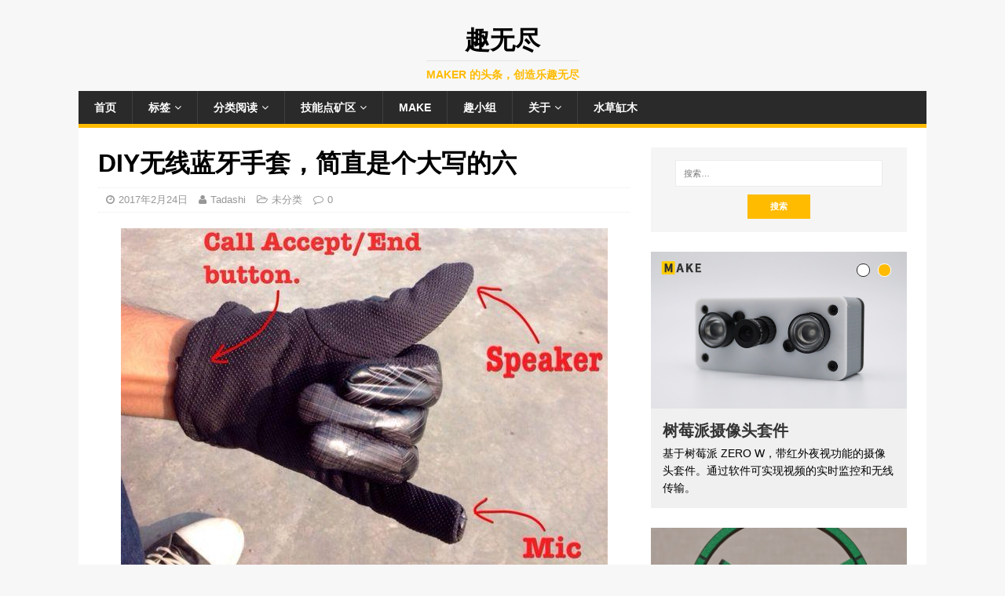

--- FILE ---
content_type: text/html; charset=UTF-8
request_url: https://www.quwj.com/2017/02/24/diy-bluetooth-groove.html
body_size: 15321
content:
<!DOCTYPE html>
<html class="no-js" lang="zh-CN">
<head>
<meta charset="UTF-8">
<meta name="viewport" content="width=device-width, initial-scale=1.0">
<meta name="keywords" content="趣无尽,创客,创客空间,手工,创意,树莓派,Arduino,3D打印,乐高" />
<meta name="description" content="趣无尽，MAKER 的头条，创造乐趣无尽。发现和分享优质的创客作品。" />
<link rel="profile" href="http://gmpg.org/xfn/11" />
<link rel="pingback" href="https://www.quwj.com/xmlrpc.php" />
<title>DIY无线蓝牙手套，简直是个大写的六 &#8211; 趣无尽</title>
<meta name='robots' content='max-image-preview:large' />
<link rel='dns-prefetch' href='//www.quwj.com' />
<link rel='dns-prefetch' href='//s.w.org' />
<link rel="alternate" type="application/rss+xml" title="趣无尽 &raquo; Feed" href="https://www.quwj.com/feed" />
<link rel="alternate" type="application/rss+xml" title="趣无尽 &raquo; 评论Feed" href="https://www.quwj.com/comments/feed" />
<link rel="alternate" type="application/rss+xml" title="趣无尽 &raquo; DIY无线蓝牙手套，简直是个大写的六评论Feed" href="https://www.quwj.com/2017/02/24/diy-bluetooth-groove.html/feed" />
<script type="text/javascript">
window._wpemojiSettings = {"baseUrl":"https:\/\/s.w.org\/images\/core\/emoji\/13.1.0\/72x72\/","ext":".png","svgUrl":"https:\/\/s.w.org\/images\/core\/emoji\/13.1.0\/svg\/","svgExt":".svg","source":{"concatemoji":"https:\/\/www.quwj.com\/wp-includes\/js\/wp-emoji-release.min.js?ver=5.9.12"}};
/*! This file is auto-generated */
!function(e,a,t){var n,r,o,i=a.createElement("canvas"),p=i.getContext&&i.getContext("2d");function s(e,t){var a=String.fromCharCode;p.clearRect(0,0,i.width,i.height),p.fillText(a.apply(this,e),0,0);e=i.toDataURL();return p.clearRect(0,0,i.width,i.height),p.fillText(a.apply(this,t),0,0),e===i.toDataURL()}function c(e){var t=a.createElement("script");t.src=e,t.defer=t.type="text/javascript",a.getElementsByTagName("head")[0].appendChild(t)}for(o=Array("flag","emoji"),t.supports={everything:!0,everythingExceptFlag:!0},r=0;r<o.length;r++)t.supports[o[r]]=function(e){if(!p||!p.fillText)return!1;switch(p.textBaseline="top",p.font="600 32px Arial",e){case"flag":return s([127987,65039,8205,9895,65039],[127987,65039,8203,9895,65039])?!1:!s([55356,56826,55356,56819],[55356,56826,8203,55356,56819])&&!s([55356,57332,56128,56423,56128,56418,56128,56421,56128,56430,56128,56423,56128,56447],[55356,57332,8203,56128,56423,8203,56128,56418,8203,56128,56421,8203,56128,56430,8203,56128,56423,8203,56128,56447]);case"emoji":return!s([10084,65039,8205,55357,56613],[10084,65039,8203,55357,56613])}return!1}(o[r]),t.supports.everything=t.supports.everything&&t.supports[o[r]],"flag"!==o[r]&&(t.supports.everythingExceptFlag=t.supports.everythingExceptFlag&&t.supports[o[r]]);t.supports.everythingExceptFlag=t.supports.everythingExceptFlag&&!t.supports.flag,t.DOMReady=!1,t.readyCallback=function(){t.DOMReady=!0},t.supports.everything||(n=function(){t.readyCallback()},a.addEventListener?(a.addEventListener("DOMContentLoaded",n,!1),e.addEventListener("load",n,!1)):(e.attachEvent("onload",n),a.attachEvent("onreadystatechange",function(){"complete"===a.readyState&&t.readyCallback()})),(n=t.source||{}).concatemoji?c(n.concatemoji):n.wpemoji&&n.twemoji&&(c(n.twemoji),c(n.wpemoji)))}(window,document,window._wpemojiSettings);
</script>
<style type="text/css">
img.wp-smiley,
img.emoji {
	display: inline !important;
	border: none !important;
	box-shadow: none !important;
	height: 1em !important;
	width: 1em !important;
	margin: 0 0.07em !important;
	vertical-align: -0.1em !important;
	background: none !important;
	padding: 0 !important;
}
</style>
	<link rel='stylesheet' id='wp-block-library-css'  href='https://www.quwj.com/wp-includes/css/dist/block-library/style.min.css?ver=5.9.12' type='text/css' media='all' />
<style id='global-styles-inline-css' type='text/css'>
body{--wp--preset--color--black: #000000;--wp--preset--color--cyan-bluish-gray: #abb8c3;--wp--preset--color--white: #ffffff;--wp--preset--color--pale-pink: #f78da7;--wp--preset--color--vivid-red: #cf2e2e;--wp--preset--color--luminous-vivid-orange: #ff6900;--wp--preset--color--luminous-vivid-amber: #fcb900;--wp--preset--color--light-green-cyan: #7bdcb5;--wp--preset--color--vivid-green-cyan: #00d084;--wp--preset--color--pale-cyan-blue: #8ed1fc;--wp--preset--color--vivid-cyan-blue: #0693e3;--wp--preset--color--vivid-purple: #9b51e0;--wp--preset--gradient--vivid-cyan-blue-to-vivid-purple: linear-gradient(135deg,rgba(6,147,227,1) 0%,rgb(155,81,224) 100%);--wp--preset--gradient--light-green-cyan-to-vivid-green-cyan: linear-gradient(135deg,rgb(122,220,180) 0%,rgb(0,208,130) 100%);--wp--preset--gradient--luminous-vivid-amber-to-luminous-vivid-orange: linear-gradient(135deg,rgba(252,185,0,1) 0%,rgba(255,105,0,1) 100%);--wp--preset--gradient--luminous-vivid-orange-to-vivid-red: linear-gradient(135deg,rgba(255,105,0,1) 0%,rgb(207,46,46) 100%);--wp--preset--gradient--very-light-gray-to-cyan-bluish-gray: linear-gradient(135deg,rgb(238,238,238) 0%,rgb(169,184,195) 100%);--wp--preset--gradient--cool-to-warm-spectrum: linear-gradient(135deg,rgb(74,234,220) 0%,rgb(151,120,209) 20%,rgb(207,42,186) 40%,rgb(238,44,130) 60%,rgb(251,105,98) 80%,rgb(254,248,76) 100%);--wp--preset--gradient--blush-light-purple: linear-gradient(135deg,rgb(255,206,236) 0%,rgb(152,150,240) 100%);--wp--preset--gradient--blush-bordeaux: linear-gradient(135deg,rgb(254,205,165) 0%,rgb(254,45,45) 50%,rgb(107,0,62) 100%);--wp--preset--gradient--luminous-dusk: linear-gradient(135deg,rgb(255,203,112) 0%,rgb(199,81,192) 50%,rgb(65,88,208) 100%);--wp--preset--gradient--pale-ocean: linear-gradient(135deg,rgb(255,245,203) 0%,rgb(182,227,212) 50%,rgb(51,167,181) 100%);--wp--preset--gradient--electric-grass: linear-gradient(135deg,rgb(202,248,128) 0%,rgb(113,206,126) 100%);--wp--preset--gradient--midnight: linear-gradient(135deg,rgb(2,3,129) 0%,rgb(40,116,252) 100%);--wp--preset--duotone--dark-grayscale: url('#wp-duotone-dark-grayscale');--wp--preset--duotone--grayscale: url('#wp-duotone-grayscale');--wp--preset--duotone--purple-yellow: url('#wp-duotone-purple-yellow');--wp--preset--duotone--blue-red: url('#wp-duotone-blue-red');--wp--preset--duotone--midnight: url('#wp-duotone-midnight');--wp--preset--duotone--magenta-yellow: url('#wp-duotone-magenta-yellow');--wp--preset--duotone--purple-green: url('#wp-duotone-purple-green');--wp--preset--duotone--blue-orange: url('#wp-duotone-blue-orange');--wp--preset--font-size--small: 13px;--wp--preset--font-size--medium: 20px;--wp--preset--font-size--large: 36px;--wp--preset--font-size--x-large: 42px;}.has-black-color{color: var(--wp--preset--color--black) !important;}.has-cyan-bluish-gray-color{color: var(--wp--preset--color--cyan-bluish-gray) !important;}.has-white-color{color: var(--wp--preset--color--white) !important;}.has-pale-pink-color{color: var(--wp--preset--color--pale-pink) !important;}.has-vivid-red-color{color: var(--wp--preset--color--vivid-red) !important;}.has-luminous-vivid-orange-color{color: var(--wp--preset--color--luminous-vivid-orange) !important;}.has-luminous-vivid-amber-color{color: var(--wp--preset--color--luminous-vivid-amber) !important;}.has-light-green-cyan-color{color: var(--wp--preset--color--light-green-cyan) !important;}.has-vivid-green-cyan-color{color: var(--wp--preset--color--vivid-green-cyan) !important;}.has-pale-cyan-blue-color{color: var(--wp--preset--color--pale-cyan-blue) !important;}.has-vivid-cyan-blue-color{color: var(--wp--preset--color--vivid-cyan-blue) !important;}.has-vivid-purple-color{color: var(--wp--preset--color--vivid-purple) !important;}.has-black-background-color{background-color: var(--wp--preset--color--black) !important;}.has-cyan-bluish-gray-background-color{background-color: var(--wp--preset--color--cyan-bluish-gray) !important;}.has-white-background-color{background-color: var(--wp--preset--color--white) !important;}.has-pale-pink-background-color{background-color: var(--wp--preset--color--pale-pink) !important;}.has-vivid-red-background-color{background-color: var(--wp--preset--color--vivid-red) !important;}.has-luminous-vivid-orange-background-color{background-color: var(--wp--preset--color--luminous-vivid-orange) !important;}.has-luminous-vivid-amber-background-color{background-color: var(--wp--preset--color--luminous-vivid-amber) !important;}.has-light-green-cyan-background-color{background-color: var(--wp--preset--color--light-green-cyan) !important;}.has-vivid-green-cyan-background-color{background-color: var(--wp--preset--color--vivid-green-cyan) !important;}.has-pale-cyan-blue-background-color{background-color: var(--wp--preset--color--pale-cyan-blue) !important;}.has-vivid-cyan-blue-background-color{background-color: var(--wp--preset--color--vivid-cyan-blue) !important;}.has-vivid-purple-background-color{background-color: var(--wp--preset--color--vivid-purple) !important;}.has-black-border-color{border-color: var(--wp--preset--color--black) !important;}.has-cyan-bluish-gray-border-color{border-color: var(--wp--preset--color--cyan-bluish-gray) !important;}.has-white-border-color{border-color: var(--wp--preset--color--white) !important;}.has-pale-pink-border-color{border-color: var(--wp--preset--color--pale-pink) !important;}.has-vivid-red-border-color{border-color: var(--wp--preset--color--vivid-red) !important;}.has-luminous-vivid-orange-border-color{border-color: var(--wp--preset--color--luminous-vivid-orange) !important;}.has-luminous-vivid-amber-border-color{border-color: var(--wp--preset--color--luminous-vivid-amber) !important;}.has-light-green-cyan-border-color{border-color: var(--wp--preset--color--light-green-cyan) !important;}.has-vivid-green-cyan-border-color{border-color: var(--wp--preset--color--vivid-green-cyan) !important;}.has-pale-cyan-blue-border-color{border-color: var(--wp--preset--color--pale-cyan-blue) !important;}.has-vivid-cyan-blue-border-color{border-color: var(--wp--preset--color--vivid-cyan-blue) !important;}.has-vivid-purple-border-color{border-color: var(--wp--preset--color--vivid-purple) !important;}.has-vivid-cyan-blue-to-vivid-purple-gradient-background{background: var(--wp--preset--gradient--vivid-cyan-blue-to-vivid-purple) !important;}.has-light-green-cyan-to-vivid-green-cyan-gradient-background{background: var(--wp--preset--gradient--light-green-cyan-to-vivid-green-cyan) !important;}.has-luminous-vivid-amber-to-luminous-vivid-orange-gradient-background{background: var(--wp--preset--gradient--luminous-vivid-amber-to-luminous-vivid-orange) !important;}.has-luminous-vivid-orange-to-vivid-red-gradient-background{background: var(--wp--preset--gradient--luminous-vivid-orange-to-vivid-red) !important;}.has-very-light-gray-to-cyan-bluish-gray-gradient-background{background: var(--wp--preset--gradient--very-light-gray-to-cyan-bluish-gray) !important;}.has-cool-to-warm-spectrum-gradient-background{background: var(--wp--preset--gradient--cool-to-warm-spectrum) !important;}.has-blush-light-purple-gradient-background{background: var(--wp--preset--gradient--blush-light-purple) !important;}.has-blush-bordeaux-gradient-background{background: var(--wp--preset--gradient--blush-bordeaux) !important;}.has-luminous-dusk-gradient-background{background: var(--wp--preset--gradient--luminous-dusk) !important;}.has-pale-ocean-gradient-background{background: var(--wp--preset--gradient--pale-ocean) !important;}.has-electric-grass-gradient-background{background: var(--wp--preset--gradient--electric-grass) !important;}.has-midnight-gradient-background{background: var(--wp--preset--gradient--midnight) !important;}.has-small-font-size{font-size: var(--wp--preset--font-size--small) !important;}.has-medium-font-size{font-size: var(--wp--preset--font-size--medium) !important;}.has-large-font-size{font-size: var(--wp--preset--font-size--large) !important;}.has-x-large-font-size{font-size: var(--wp--preset--font-size--x-large) !important;}
</style>
<link rel='stylesheet' id='dashicons-css'  href='https://www.quwj.com/wp-includes/css/dashicons.min.css?ver=5.9.12' type='text/css' media='all' />
<link rel='stylesheet' id='post-views-counter-frontend-css'  href='https://www.quwj.com/wp-content/plugins/post-views-counter/css/frontend.css?ver=1.3.11' type='text/css' media='all' />
<link rel='stylesheet' id='smartideo_css-css'  href='https://www.quwj.com/wp-content/plugins/smartideo/static/smartideo.css?ver=2.7.0' type='text/css' media='screen' />
<link rel='stylesheet' id='widgetopts-styles-css'  href='https://www.quwj.com/wp-content/plugins/widget-options/assets/css/widget-options.css' type='text/css' media='all' />
<link rel='stylesheet' id='mh-magazine-lite-css'  href='https://www.quwj.com/wp-content/themes/quwj-v1/style.css?ver=2.5.9' type='text/css' media='all' />
<link rel='stylesheet' id='mh-font-awesome-css'  href='https://www.quwj.com/wp-content/themes/quwj-v1/includes/font-awesome.min.css' type='text/css' media='all' />
<script type='text/javascript' src='https://www.quwj.com/wp-includes/js/jquery/jquery.min.js?ver=3.6.0' id='jquery-core-js'></script>
<script type='text/javascript' src='https://www.quwj.com/wp-includes/js/jquery/jquery-migrate.min.js?ver=3.3.2' id='jquery-migrate-js'></script>
<script type='text/javascript' src='https://www.quwj.com/wp-content/themes/quwj-v1/js/scripts.js?ver=2.5.9' id='mh-scripts-js'></script>
<link rel="https://api.w.org/" href="https://www.quwj.com/wp-json/" /><link rel="alternate" type="application/json" href="https://www.quwj.com/wp-json/wp/v2/posts/99" /><link rel="EditURI" type="application/rsd+xml" title="RSD" href="https://www.quwj.com/xmlrpc.php?rsd" />
<link rel="wlwmanifest" type="application/wlwmanifest+xml" href="https://www.quwj.com/wp-includes/wlwmanifest.xml" /> 
<meta name="generator" content="WordPress 5.9.12" />
<link rel="canonical" href="https://www.quwj.com/2017/02/24/diy-bluetooth-groove.html" />
<link rel='shortlink' href='https://www.quwj.com/?p=99' />
<link rel="alternate" type="application/json+oembed" href="https://www.quwj.com/wp-json/oembed/1.0/embed?url=https%3A%2F%2Fwww.quwj.com%2F2017%2F02%2F24%2Fdiy-bluetooth-groove.html" />
<link rel="alternate" type="text/xml+oembed" href="https://www.quwj.com/wp-json/oembed/1.0/embed?url=https%3A%2F%2Fwww.quwj.com%2F2017%2F02%2F24%2Fdiy-bluetooth-groove.html&#038;format=xml" />
<!--[if lt IE 9]>
<script src="https://www.quwj.com/wp-content/themes/quwj-v1/js/css3-mediaqueries.js"></script>
<![endif]-->
<script type="text/javascript" src="https://www.quwj.com/wp-content/plugins/si-captcha-for-wordpress/captcha/si_captcha.js?ver=1768924545"></script>
<!-- begin SI CAPTCHA Anti-Spam - login/register form style -->
<style type="text/css">
.si_captcha_small { width:175px; height:45px; padding-top:10px; padding-bottom:10px; }
.si_captcha_large { width:250px; height:60px; padding-top:10px; padding-bottom:10px; }
img#si_image_com { border-style:none; margin:0; padding-right:5px; float:left; }
img#si_image_reg { border-style:none; margin:0; padding-right:5px; float:left; }
img#si_image_log { border-style:none; margin:0; padding-right:5px; float:left; }
img#si_image_side_login { border-style:none; margin:0; padding-right:5px; float:left; }
img#si_image_checkout { border-style:none; margin:0; padding-right:5px; float:left; }
img#si_image_jetpack { border-style:none; margin:0; padding-right:5px; float:left; }
img#si_image_bbpress_topic { border-style:none; margin:0; padding-right:5px; float:left; }
.si_captcha_refresh { border-style:none; margin:0; vertical-align:bottom; }
div#si_captcha_input { display:block; padding-top:15px; padding-bottom:5px; }
label#si_captcha_code_label { margin:0; }
input#si_captcha_code_input { width:65px; }
p#si_captcha_code { clear: left; padding-top:10px; }
.si-captcha-jetpack-error { color:#DC3232; }
</style>
<!-- end SI CAPTCHA Anti-Spam - login/register form style -->

		<style>
			#wp-admin-bar-pvc-post-views .pvc-graph-container { padding-top: 6px; padding-bottom: 6px; position: relative; display: block; height: 100%; box-sizing: border-box; }
			#wp-admin-bar-pvc-post-views .pvc-line-graph {
				display: inline-block;
				width: 1px;
				margin-right: 1px;
				background-color: #ccc;
				vertical-align: baseline;
			}
			#wp-admin-bar-pvc-post-views .pvc-line-graph:hover { background-color: #eee; }
			#wp-admin-bar-pvc-post-views .pvc-line-graph-0 { height: 1% }
			#wp-admin-bar-pvc-post-views .pvc-line-graph-1 { height: 5% }
			#wp-admin-bar-pvc-post-views .pvc-line-graph-2 { height: 10% }
			#wp-admin-bar-pvc-post-views .pvc-line-graph-3 { height: 15% }
			#wp-admin-bar-pvc-post-views .pvc-line-graph-4 { height: 20% }
			#wp-admin-bar-pvc-post-views .pvc-line-graph-5 { height: 25% }
			#wp-admin-bar-pvc-post-views .pvc-line-graph-6 { height: 30% }
			#wp-admin-bar-pvc-post-views .pvc-line-graph-7 { height: 35% }
			#wp-admin-bar-pvc-post-views .pvc-line-graph-8 { height: 40% }
			#wp-admin-bar-pvc-post-views .pvc-line-graph-9 { height: 45% }
			#wp-admin-bar-pvc-post-views .pvc-line-graph-10 { height: 50% }
			#wp-admin-bar-pvc-post-views .pvc-line-graph-11 { height: 55% }
			#wp-admin-bar-pvc-post-views .pvc-line-graph-12 { height: 60% }
			#wp-admin-bar-pvc-post-views .pvc-line-graph-13 { height: 65% }
			#wp-admin-bar-pvc-post-views .pvc-line-graph-14 { height: 70% }
			#wp-admin-bar-pvc-post-views .pvc-line-graph-15 { height: 75% }
			#wp-admin-bar-pvc-post-views .pvc-line-graph-16 { height: 80% }
			#wp-admin-bar-pvc-post-views .pvc-line-graph-17 { height: 85% }
			#wp-admin-bar-pvc-post-views .pvc-line-graph-18 { height: 90% }
			#wp-admin-bar-pvc-post-views .pvc-line-graph-19 { height: 95% }
			#wp-admin-bar-pvc-post-views .pvc-line-graph-20 { height: 100% }
		</style><style type="text/css" id="syntaxhighlighteranchor"></style>
		<style type="text/css" id="wp-custom-css">
			.menu-yellow a {
color:#FDBA2C;
}		</style>
		
<script>
var _hmt = _hmt || [];
(function() {
  var hm = document.createElement("script");
  hm.src = "https://hm.baidu.com/hm.js?d0a17b7c843430eea2b670d6f9692a5d";
  var s = document.getElementsByTagName("script")[0]; 
  s.parentNode.insertBefore(hm, s);
})();
</script>

</head>
<body id="mh-mobile" class="post-template-default single single-post postid-99 single-format-standard mh-right-sb" itemscope="itemscope" itemtype="http://schema.org/WebPage">
<div class="mh-container mh-container-outer">
<div class="mh-header-mobile-nav clearfix"></div>
<header class="mh-header" itemscope="itemscope" itemtype="http://schema.org/WPHeader">
	<div class="mh-container mh-container-inner mh-row clearfix">
		<div class="mh-custom-header clearfix">
<div class="mh-site-identity">
<div class="mh-site-logo" role="banner" itemscope="itemscope" itemtype="http://schema.org/Brand">
<div class="mh-header-text">
<a class="mh-header-text-link" href="https://www.quwj.com/" title="趣无尽" rel="home">
<h2 class="mh-header-title">趣无尽</h2>
<h3 class="mh-header-tagline">Maker 的头条，创造乐趣无尽</h3>
</a>
</div>
</div>
</div>
</div>
	</div>
	<div class="mh-main-nav-wrap">
		<nav class="mh-navigation mh-main-nav mh-container mh-container-inner clearfix" itemscope="itemscope" itemtype="http://schema.org/SiteNavigationElement">
			<div class="menu-primary-nav-container"><ul id="menu-primary-nav" class="menu"><li id="menu-item-7" class="menu-item menu-item-type-custom menu-item-object-custom menu-item-home menu-item-7"><a href="https://www.quwj.com">首页</a></li>
<li id="menu-item-38" class="menu-item menu-item-type-custom menu-item-object-custom menu-item-has-children menu-item-38"><a>标签</a>
<ul class="sub-menu">
	<li id="menu-item-72" class="menu-item menu-item-type-custom menu-item-object-custom menu-item-home menu-item-72"><a href="https://www.quwj.com">全部</a></li>
	<li id="menu-item-68" class="menu-item menu-item-type-taxonomy menu-item-object-post_tag menu-item-68"><a href="https://www.quwj.com/tag/arduino">Arduino</a></li>
	<li id="menu-item-70" class="menu-item menu-item-type-taxonomy menu-item-object-post_tag menu-item-70"><a href="https://www.quwj.com/tag/raspberry-pi">树莓派</a></li>
	<li id="menu-item-445" class="menu-item menu-item-type-taxonomy menu-item-object-post_tag menu-item-445"><a href="https://www.quwj.com/tag/micropython">MicroPython</a></li>
	<li id="menu-item-195" class="menu-item menu-item-type-taxonomy menu-item-object-post_tag menu-item-195"><a href="https://www.quwj.com/tag/intel-edison">Intel Edison</a></li>
	<li id="menu-item-67" class="menu-item menu-item-type-taxonomy menu-item-object-post_tag menu-item-67"><a href="https://www.quwj.com/tag/3d-printing">3D打印</a></li>
	<li id="menu-item-69" class="menu-item menu-item-type-taxonomy menu-item-object-post_tag menu-item-69"><a href="https://www.quwj.com/tag/lego">乐高</a></li>
</ul>
</li>
<li id="menu-item-56" class="menu-item menu-item-type-custom menu-item-object-custom menu-item-has-children menu-item-56"><a>分类阅读</a>
<ul class="sub-menu">
	<li id="menu-item-59" class="menu-item menu-item-type-taxonomy menu-item-object-post_tag menu-item-59"><a href="https://www.quwj.com/tag/make-%e5%85%a8%e8%ae%b0%e5%bd%95">MAKE 全记录</a></li>
	<li id="menu-item-58" class="menu-item menu-item-type-taxonomy menu-item-object-post_tag menu-item-58"><a href="https://www.quwj.com/tag/%e7%81%b5%e5%85%89%e4%b9%8d%e7%8e%b0">灵光乍现</a></li>
	<li id="menu-item-71" class="menu-item menu-item-type-taxonomy menu-item-object-post_tag menu-item-71"><a href="https://www.quwj.com/tag/%e8%a7%86%e9%a2%91">MAKE 视频</a></li>
</ul>
</li>
<li id="menu-item-28" class="menu-item menu-item-type-custom menu-item-object-custom menu-item-has-children menu-item-28"><a>技能点矿区</a>
<ul class="sub-menu">
	<li id="menu-item-29" class="menu-item menu-item-type-custom menu-item-object-custom menu-item-29"><a target="_blank" rel="noopener" href="https://shumeipai.nxez.com">树莓派实验室</a></li>
	<li id="menu-item-411" class="menu-item menu-item-type-custom menu-item-object-custom menu-item-411"><a target="_blank" rel="noopener" href="https://pico.nxez.com/">树莓派 Pico 实验室</a></li>
	<li id="menu-item-30" class="menu-item menu-item-type-custom menu-item-object-custom menu-item-30"><a target="_blank" rel="noopener" href="https://arduino.nxez.com">Arduino 实验室</a></li>
	<li id="menu-item-410" class="menu-item menu-item-type-custom menu-item-object-custom menu-item-410"><a target="_blank" rel="noopener" href="https://micropython.nxez.com/microbit-tutorial/">micro:bit 中文教程</a></li>
	<li id="menu-item-31" class="menu-item menu-item-type-custom menu-item-object-custom menu-item-31"><a target="_blank" rel="noopener" href="http://wiki.nxez.com">MAKER 百科</a></li>
</ul>
</li>
<li id="menu-item-520" class="menu-item menu-item-type-custom menu-item-object-custom menu-item-520"><a target="_blank" rel="noopener" href="https://make.quwj.com">MAKE</a></li>
<li id="menu-item-521" class="menu-item menu-item-type-custom menu-item-object-custom menu-item-521"><a target="_blank" rel="noopener" href="https://talk.quwj.com">趣小组</a></li>
<li id="menu-item-443" class="menu-item menu-item-type-post_type menu-item-object-page menu-item-has-children menu-item-443"><a href="https://www.quwj.com/about">关于</a>
<ul class="sub-menu">
	<li id="menu-item-444" class="menu-item menu-item-type-post_type menu-item-object-page menu-item-444"><a href="https://www.quwj.com/about">关于我们</a></li>
	<li id="menu-item-118" class="menu-item menu-item-type-custom menu-item-object-custom menu-item-118"><a href="https://www.quwj.com/submit-for-publication">投稿</a></li>
</ul>
</li>
<li id="menu-item-814" class="menu-item menu-item-type-custom menu-item-object-custom menu-item-814"><a target="_blank" rel="noopener" href="https://aqua.quwj.com/">水草缸木</a></li>
</ul></div>		</nav>
	</div>
</header><div class="mh-wrapper clearfix">
	<div id="main-content" class="mh-content" role="main" itemprop="mainContentOfPage"><article id="post-99" class="post-99 post type-post status-publish format-standard hentry category-uncategorized tag-make- tag-17 tag-46 tag-3 tag-45">
	<header class="entry-header clearfix"><h1 class="entry-title">DIY无线蓝牙手套，简直是个大写的六</h1><p class="mh-meta entry-meta">
<span class="entry-meta-date updated"><i class="fa fa-clock-o"></i><a href="https://www.quwj.com/2017/02">2017年2月24日</a></span>
<span class="entry-meta-author author vcard"><i class="fa fa-user"></i><a class="fn" href="https://www.quwj.com/author/spoony">Tadashi</a></span>
<span class="entry-meta-categories"><i class="fa fa-folder-open-o"></i><a href="https://www.quwj.com/category/uncategorized" rel="category tag">未分类</a></span>
<span class="entry-meta-comments"><i class="fa fa-comment-o"></i><a class="mh-comment-scroll" href="https://www.quwj.com/2017/02/24/diy-bluetooth-groove.html#mh-comments">0</a></span>
</p>
	</header>
		<div class="entry-content clearfix">
<!--div style="margin-bottom:20px;">
<script async src="https://pagead2.googlesyndication.com/pagead/js/adsbygoogle.js"></script>
<ins class="adsbygoogle"
     style="display:block; text-align:center;"
     data-ad-layout="in-article"
     data-ad-format="fluid"
     data-ad-client="ca-pub-0450168362411520"
     data-ad-slot="2055316883"></ins>
<script>
     (adsbygoogle = window.adsbygoogle || []).push({});
</script>
</div-->

<p><img class="cover aligncenter" src="https://th.i1.quwj.com/thumb/post/2017/02/24/ea69f769c3b43fa3c005f2c4557d758d,w_800.jpg" alt="" /></p>
<p>在骑行当中或者在寒冷的冬天，有这样一个可以接听电话的蓝牙保暖手套要带来很多便利。</p>
<h4>步骤1：需要材料：</h4>
<ul>
<li>一只手套</li>
<li>一个按钮开关</li>
<li>导线</li>
<li>电烙铁</li>
<li>焊锡</li>
<li>重点是一副便宜的蓝牙耳机（你舍得去拿它试验）</li>
</ul>
<p><span id="more-99"></span></p>
<h4>步骤2：准备所有零件</h4>
<p><img class="aligncenter" src="https://th.i1.quwj.com/thumb/post/2017/02/24/f62dbb76d930af7ebe3471233ccaba55,w_800.jpg" alt="" /><br />
<img class="aligncenter" src="https://th.i1.quwj.com/thumb/post/2017/02/24/75365de16cd4b104eafa3e13ca262b45,w_800.jpg" alt="" /><br />
<img class="aligncenter" src="https://th.i1.quwj.com/thumb/post/2017/02/24/928e1211bff5b60007bb761d57b52585,w_800.jpg" alt="" /></p>
<ul>
<li>用小刀拆开耳机，将电路板连带所有元件完整取出。</li>
<li>你得到听筒、话筒、电池和一个充电口。</li>
</ul>
<h4>步骤3：用导线重新连接听筒与话筒</h4>
<p><img class="aligncenter" src="https://th.i1.quwj.com/thumb/post/2017/02/24/4af7e310140730e9617c342074a5ce51,w_800.jpg" alt="" /><br />
<img class="aligncenter" src="https://th.i1.quwj.com/thumb/post/2017/02/24/8ed56c6dc814a007b118f2ae8dd908a6,w_800.jpg" alt="" /></p>
<p><img class="aligncenter" src="https://th.i1.quwj.com/thumb/post/2017/02/24/2d5ff2ded039ec78e7af9829aa6821f8,w_800.jpg" alt="" /></p>
<ul>
<li>焊接额外的导线用以延长听筒与话筒之间的距离。</li>
<li>用同样的方式扩展集成按钮，同样的，充电口也是如此。</li>
</ul>
<h4>步骤4：组合部件</h4>
<p><img class="aligncenter" src="https://th.i1.quwj.com/thumb/post/2017/02/24/54ff7e6d31e6a984f67c82606aa535eb,w_800.jpg" alt="" /><br />
<img class="aligncenter" src="https://th.i1.quwj.com/thumb/post/2017/02/24/c17395e2678cfcf4726681035d1c852d,w_800.jpg" alt="" /><br />
<img class="aligncenter" src="https://th.i1.quwj.com/thumb/post/2017/02/24/12ee09c5632da5e795b1affbdcdcde97,w_800.jpg" alt="" /></p>
<p><img class="aligncenter" src="https://th.i1.quwj.com/thumb/post/2017/02/24/44668d37f2d2de05c2d8118bd2eb1d95,w_800.jpg" alt="" /></p>
<ul>
<li>将听筒与话筒放在手套里合适的位置，缝好固定。</li>
<li>听筒放在大拇指位置。</li>
<li>话筒放在食指或尾指处。</li>
<li>你觉得需要的话，可以将电路板封在一块塑料片里，不但可以防水（必需防水！），还可以在它上面安置延长线。</li>
<li>另一个做法是用环氧树脂粘合剂包裹整个电路，使之硬化，增加其机械强度，保护上面脆弱的导线。</li>
</ul>
<h4>步骤5：收尾</h4>
<p><img class="aligncenter" src="https://th.i1.quwj.com/thumb/post/2017/02/24/bc77088316a4bf96103991741b5c7f6f,w_800.jpg" alt="" /></p>
<p><img class="aligncenter" src="https://th.i1.quwj.com/thumb/post/2017/02/24/aa9c88373c3d994742ee142214e6b263,w_800.jpg" alt="" /></p>
<ul>
<li>将电路板放在手套的下部，缝合固定。</li>
<li>缝好按钮开关和充电口。</li>
<li>好嘞！大功告成。</li>
</ul>
<h4>步骤6：充电</h4>
<h4>步骤7：测试手套</h4>
<p><img class="aligncenter" src="https://th.i1.quwj.com/thumb/post/2017/02/24/fdfcf12baf0b6f0e04db07543bf0f43c,w_800.jpg" alt="" /></p>
<ul>
<li>按下电源键3秒钟，开启。</li>
<li>用蓝牙连接你的手机。</li>
<li>打个电话测试听筒和话筒。</li>
<li>运作正常，壮哉！</li>
<li>祝您改造成功。</li>
<li>如有疑问，欢迎咨询。</li>
</ul>
<p><a href="http://www.instructables.com/id/Bluetooth-Glove-Version-30/" target="_blank">via</a> 作者：WiseGuy10x 翻译：Kalimov</p>
<div class="post-views post-99 entry-meta">
				<span class="post-views-icon dashicons dashicons-chart-bar"></span>
				
				<span class="post-views-count">2,819</span>
			</div>	</div><div class="entry-tags clearfix"><i class="fa fa-tag"></i><ul><li><a href="https://www.quwj.com/tag/make-%e5%85%a8%e8%ae%b0%e5%bd%95" rel="tag">MAKE 全记录</a></li><li><a href="https://www.quwj.com/tag/%e5%ae%b6%e5%ba%ad%e7%94%9f%e6%b4%bb" rel="tag">家庭生活</a></li><li><a href="https://www.quwj.com/tag/%e6%89%8b%e5%a5%97" rel="tag">手套</a></li><li><a href="https://www.quwj.com/tag/%e6%89%8b%e5%b7%a5" rel="tag">手工</a></li><li><a href="https://www.quwj.com/tag/%e8%93%9d%e7%89%99" rel="tag">蓝牙</a></li></ul></div></article><nav class="mh-post-nav mh-row clearfix" itemscope="itemscope" itemtype="http://schema.org/SiteNavigationElement">
<div class="mh-col-1-2 mh-post-nav-item mh-post-nav-prev">
<a href="https://www.quwj.com/2017/02/24/1024-robots-use-group-intelligence-for-division-of-labor.html" rel="prev"><span>上一个</span><p>一千多个机器人利用群组智能进行分工合作</p></a></div>
<div class="mh-col-1-2 mh-post-nav-item mh-post-nav-next">
<a href="https://www.quwj.com/2017/02/24/make-magic-mirror-with-raspberry-pi.html" rel="next"><span>下一个</span><p>用树莓派DIY高智能“魔镜”</p></a></div>
</nav>
		<h4 id="mh-comments" class="mh-widget-title mh-comment-form-title">
			<span class="mh-widget-title-inner">
				坐沙发			</span>
		</h4>	<div id="respond" class="comment-respond">
		<h3 id="reply-title" class="comment-reply-title">发表评论</h3><form action="https://www.quwj.com/wp-comments-post.php" method="post" id="commentform" class="comment-form" novalidate><p class="comment-notes">你的邮件地址不会公开</p><p class="comment-form-comment"><label for="comment">评论</label><br/><textarea id="comment" name="comment" cols="45" rows="5" aria-required="true"></textarea></p><p class="comment-form-author"><label for="author">昵称</label><span class="required">*</span><br/><input id="author" name="author" type="text" value="" size="30" aria-required='true' /></p>
<p class="comment-form-email"><label for="email">Email </label><span class="required">*</span><br/><input id="email" name="email" type="text" value="" size="30" aria-required='true' /></p>
<p class="comment-form-url"><label for="url">网站</label><br/><input id="url" name="url" type="text" value="" size="30" /></p>
<p class="form-submit"><input name="submit" type="submit" id="submit" class="submit" value="发表评论" /> <input type='hidden' name='comment_post_ID' value='99' id='comment_post_ID' />
<input type='hidden' name='comment_parent' id='comment_parent' value='0' />
</p><p style="display: none;"><input type="hidden" id="akismet_comment_nonce" name="akismet_comment_nonce" value="f608b18ac9" /></p><p style="display: none;"><input type="hidden" id="ak_js" name="ak_js" value="184"/></p></form>	</div><!-- #respond -->
		</div>
	<aside class="mh-widget-col-1 mh-sidebar" itemscope="itemscope" itemtype="http://schema.org/WPSideBar"><div id="search-2" class="mh-widget widget_search"><form role="search" method="get" class="search-form" action="https://www.quwj.com/">
				<label>
					<span class="screen-reader-text">搜索：</span>
					<input type="search" class="search-field" placeholder="搜索&hellip;" value="" name="s" />
				</label>
				<input type="submit" class="search-submit" value="搜索" />
			</form></div><div id="mh_slider_ad_hp-2" class="mh-widget mh_slider_ad_hp">        	<div id="mh-slider-5959" class="flexslider mh-slider-widget mh-slider-normal">
				<ul class="slides">                            <li class="mh-slider-item">
                            <article class="post-ad-nxez-cube">

                                <a target="_blank" href="http://link.nxez.com/buy/nxez-cube-t1" title="NXEZ Cube 小方屏 DIY 套件"><img class="mh-image-placeholder" src="https://ppmm.org/images/2021/05/09/2d0e017b978cb2e17ef757f8e49c64cf.jpg" alt="NXEZ Cube 小方屏 DIY 套件" />                                </a>
								                                <div class="mh-slider-caption" style="background-color: #F0F0F0; color: #000000; border-bottom: 0px;">
                                    <div class="mh-slider-content" style="padding: 15px;">
                                        <a target="_blank" href="http://link.nxez.com/buy/nxez-cube-t1" title="NXEZ Cube 小方屏 DIY 套件">
                                            <h3 class="mh-slider-title" style="color: #333333; margin-bottom: 5px;">
                                                NXEZ Cube 小方屏 DIY 套件                                            </h3>
                                        </a>
                                        <div class="mh-slider-excerpt">
                                            <p>小方屏系列基于 ESP8266 开发板，支持 WiFi 功能，配备 OLED 显示屏。可以开发出丰富的功能和应用。</p>                                        </div>
                                    </div>
                                </div>
								                            </article>
                            </li>                            <li class="mh-slider-item">
                            <article class="post-ad-rpi-zero-cam">

                                <a target="_blank" href="http://link.nxez.com/quwj/products-rpi-zero-cam-kit" title="树莓派摄像头套件"><img class="mh-image-placeholder" src="https://ppmm.org/images/2019/04/13/c9324d8a3ed406a0b2c6bf5c9c9850d1.jpg" alt="树莓派摄像头套件" />                                </a>
								                                <div class="mh-slider-caption" style="background-color: #F0F0F0; color: #000000; border-bottom: 0px;">
                                    <div class="mh-slider-content" style="padding: 15px;">
                                        <a target="_blank" href="http://link.nxez.com/quwj/products-rpi-zero-cam-kit" title="树莓派摄像头套件">
                                            <h3 class="mh-slider-title" style="color: #333333; margin-bottom: 5px;">
                                                树莓派摄像头套件                                            </h3>
                                        </a>
                                        <div class="mh-slider-excerpt">
                                            <p>基于树莓派 ZERO W，带红外夜视功能的摄像头套件。通过软件可实现视频的实时监控和无线传输。</p>                                        </div>
                                    </div>
                                </div>
								                            </article>
                            </li>				</ul>
			</div></div><div id="mh_magazine_lite_posts_stacked-2" class="mh-widget mh_magazine_lite_posts_stacked"><div class="mh-posts-stacked-widget mh-clearfix">
							<div class="mh-posts-stacked-wrap mh-posts-stacked-large">
								<div class="post-902 mh-posts-stacked-content">
									<div class="mh-posts-stacked-thumb mh-posts-stacked-thumb-large">
										<a class="mh-posts-stacked-overlay mh-posts-stacked-overlay-large" href="https://www.quwj.com/2024/09/05/hollow-clock-v.html"></a><img class="mh-image-placeholder" src="https://th.i1.quwj.com/thumb/post/2024/07/09/9357ffd8cb31829f1685c4dbaf398f19,c_fill,h_509,w_678.jpg" alt="「空心时钟」第五代，基于 RP2040 制作" />										<article class="mh-posts-stacked-item">
											<h3 class="mh-posts-stacked-title mh-posts-stacked-title-large">
												<a href="https://www.quwj.com/2024/09/05/hollow-clock-v.html" title="「空心时钟」第五代，基于 RP2040 制作" rel="bookmark">
													「空心时钟」第五代，基于 RP2040 制作												</a>
											</h3>
											<div class="mh-posts-stacked-meta mh-posts-stacked-meta-large">
												<span class="mh-meta-date updated"><i class="fa fa-clock-o"></i>2024年9月5日</span>
<span class="mh-meta-comments"><i class="fa fa-comment-o"></i><a class="mh-comment-count-link" href="https://www.quwj.com/2024/09/05/hollow-clock-v.html#mh-comments">0</a></span>
											</div>
										</article>
									</div>
								</div>
							</div><div class="mh-posts-stacked-wrap mh-posts-stacked-columns mh-clearfix">
							<div class="mh-posts-stacked-wrap mh-posts-stacked-small">
								<div class="post-889 mh-posts-stacked-content">
									<div class="mh-posts-stacked-thumb mh-posts-stacked-thumb-small">
										<a class="mh-posts-stacked-overlay mh-posts-stacked-overlay-small" href="https://www.quwj.com/2024/07/31/diy-arduino-macro-keyboard-increase-your-productiv.html"></a><img class="mh-image-placeholder" src="https://th.i1.quwj.com/thumb/post/2024/05/22/d93c19dd5202f720b8c04e2b36876116,c_fill,h_245,w_326.jpg" alt="基于 Arduino DIY 漂亮的宏机械键盘" />										<article class="mh-posts-stacked-item">
											<h3 class="mh-posts-stacked-title mh-posts-stacked-title-small">
												<a href="https://www.quwj.com/2024/07/31/diy-arduino-macro-keyboard-increase-your-productiv.html" title="基于 Arduino DIY 漂亮的宏机械键盘" rel="bookmark">
													基于 Arduino DIY 漂亮的宏机械键盘												</a>
											</h3>
											<div class="mh-posts-stacked-meta mh-posts-stacked-meta-small">
												<span class="mh-meta-date updated"><i class="fa fa-clock-o"></i>2024年7月31日</span>
<span class="mh-meta-comments"><i class="fa fa-comment-o"></i><a class="mh-comment-count-link" href="https://www.quwj.com/2024/07/31/diy-arduino-macro-keyboard-increase-your-productiv.html#mh-comments">0</a></span>
											</div>
										</article>
									</div>
								</div>
							</div>							<div class="mh-posts-stacked-wrap mh-posts-stacked-small">
								<div class="post-894 mh-posts-stacked-content">
									<div class="mh-posts-stacked-thumb mh-posts-stacked-thumb-small">
										<a class="mh-posts-stacked-overlay mh-posts-stacked-overlay-small" href="https://www.quwj.com/2024/06/06/mircemk-diy-arduino-ultrasonic-sonar-radar-on-tft-display.html"></a><img class="mh-image-placeholder" src="https://th.i1.quwj.com/thumb/post/2024/06/06/8bb22853509bf95651854c0a7e7f967c,c_fill,h_245,w_326.jpg" alt="用 Arduino DIY 超声波雷达" />										<article class="mh-posts-stacked-item">
											<h3 class="mh-posts-stacked-title mh-posts-stacked-title-small">
												<a href="https://www.quwj.com/2024/06/06/mircemk-diy-arduino-ultrasonic-sonar-radar-on-tft-display.html" title="用 Arduino DIY 超声波雷达" rel="bookmark">
													用 Arduino DIY 超声波雷达												</a>
											</h3>
											<div class="mh-posts-stacked-meta mh-posts-stacked-meta-small">
												<span class="mh-meta-date updated"><i class="fa fa-clock-o"></i>2024年6月6日</span>
<span class="mh-meta-comments"><i class="fa fa-comment-o"></i><a class="mh-comment-count-link" href="https://www.quwj.com/2024/06/06/mircemk-diy-arduino-ultrasonic-sonar-radar-on-tft-display.html#mh-comments">0</a></span>
											</div>
										</article>
									</div>
								</div>
							</div>							<div class="mh-posts-stacked-wrap mh-posts-stacked-small">
								<div class="post-885 mh-posts-stacked-content">
									<div class="mh-posts-stacked-thumb mh-posts-stacked-thumb-small">
										<a class="mh-posts-stacked-overlay mh-posts-stacked-overlay-small mh-posts-stacked-overlay-last" href="https://www.quwj.com/2024/05/08/pi-station-gaming-console-with-3d-printed-tiny-pla.html"></a><img class="mh-image-placeholder" src="https://th.i1.quwj.com/thumb/post/2024/05/08/25603d1692f565ef65035b290be37293,c_fill,h_245,w_326.png" alt="PlayStation 5 出迷你版了？又一款树莓派复古游戏机" />										<article class="mh-posts-stacked-item">
											<h3 class="mh-posts-stacked-title mh-posts-stacked-title-small">
												<a href="https://www.quwj.com/2024/05/08/pi-station-gaming-console-with-3d-printed-tiny-pla.html" title="PlayStation 5 出迷你版了？又一款树莓派复古游戏机" rel="bookmark">
													PlayStation 5 出迷你版了？又一款树莓派复古游戏机												</a>
											</h3>
											<div class="mh-posts-stacked-meta mh-posts-stacked-meta-small">
												<span class="mh-meta-date updated"><i class="fa fa-clock-o"></i>2024年5月8日</span>
<span class="mh-meta-comments"><i class="fa fa-comment-o"></i><a class="mh-comment-count-link" href="https://www.quwj.com/2024/05/08/pi-station-gaming-console-with-3d-printed-tiny-pla.html#mh-comments">0</a></span>
											</div>
										</article>
									</div>
								</div>
							</div>							<div class="mh-posts-stacked-wrap mh-posts-stacked-small">
								<div class="post-880 mh-posts-stacked-content">
									<div class="mh-posts-stacked-thumb mh-posts-stacked-thumb-small">
										<a class="mh-posts-stacked-overlay mh-posts-stacked-overlay-small mh-posts-stacked-overlay-last" href="https://www.quwj.com/2024/04/25/raspberry-pi-nas.html"></a><img class="mh-image-placeholder" src="https://th.i1.quwj.com/thumb/post/2024/04/28/dde0c6e1130495117b1f3729ed59d18c,c_fill,h_245,w_326.jpg" alt="又一款树莓派 NAS 开源项目，外观实用大方" />										<article class="mh-posts-stacked-item">
											<h3 class="mh-posts-stacked-title mh-posts-stacked-title-small">
												<a href="https://www.quwj.com/2024/04/25/raspberry-pi-nas.html" title="又一款树莓派 NAS 开源项目，外观实用大方" rel="bookmark">
													又一款树莓派 NAS 开源项目，外观实用大方												</a>
											</h3>
											<div class="mh-posts-stacked-meta mh-posts-stacked-meta-small">
												<span class="mh-meta-date updated"><i class="fa fa-clock-o"></i>2024年4月25日</span>
<span class="mh-meta-comments"><i class="fa fa-comment-o"></i><a class="mh-comment-count-link" href="https://www.quwj.com/2024/04/25/raspberry-pi-nas.html#mh-comments">0</a></span>
											</div>
										</article>
									</div>
								</div>
							</div></div>
</div>
</div><div id="mh_custom_posts-2" class="mh-widget mh_custom_posts"><h4 class="mh-widget-title"><span class="mh-widget-title-inner">灵光乍现</span></h4>			<ul class="mh-custom-posts-widget mh-clearfix">					<li class="post-718 mh-custom-posts-item mh-custom-posts-small mh-clearfix">
						<figure class="mh-custom-posts-thumb">
							<a href="https://www.quwj.com/2020/11/04/diy-dual-screen-notebook.html" title="DIY 发烧友自制双屏笔记本"><img class="mh-image-placeholder" src="https://th.i1.quwj.com/thumb/post/2020/09/16/87c44f4e23d6fddd43c745edb366f446,c_fill,h_60,w_80.jpg" alt="DIY 发烧友自制双屏笔记本" />							</a>
						</figure>
						<div class="mh-custom-posts-header">
							<p class="mh-custom-posts-small-title">
								<a href="https://www.quwj.com/2020/11/04/diy-dual-screen-notebook.html" title="DIY 发烧友自制双屏笔记本">
									DIY 发烧友自制双屏笔记本								</a>
							</p>
							<div class="mh-meta mh-custom-posts-meta">
								<span class="mh-meta-date updated"><i class="fa fa-clock-o"></i>2020年11月4日</span>
<span class="mh-meta-comments"><i class="fa fa-comment-o"></i><a class="mh-comment-count-link" href="https://www.quwj.com/2020/11/04/diy-dual-screen-notebook.html#mh-comments">1</a></span>
							</div>
						</div>
					</li>					<li class="post-614 mh-custom-posts-item mh-custom-posts-small mh-clearfix">
						<figure class="mh-custom-posts-thumb">
							<a href="https://www.quwj.com/2019/12/15/retrofitting-a-fish-tank-with-a-baby-tub.html" title="用婴儿浴盆改造鱼缸"><img class="mh-image-placeholder" src="https://th.i1.quwj.com/thumb/post/2019/12/15/08c08a389b5900583a7da4178d38ddb1,c_fill,h_60,w_80.jpg" alt="用婴儿浴盆改造鱼缸" />							</a>
						</figure>
						<div class="mh-custom-posts-header">
							<p class="mh-custom-posts-small-title">
								<a href="https://www.quwj.com/2019/12/15/retrofitting-a-fish-tank-with-a-baby-tub.html" title="用婴儿浴盆改造鱼缸">
									用婴儿浴盆改造鱼缸								</a>
							</p>
							<div class="mh-meta mh-custom-posts-meta">
								<span class="mh-meta-date updated"><i class="fa fa-clock-o"></i>2019年12月15日</span>
<span class="mh-meta-comments"><i class="fa fa-comment-o"></i><a class="mh-comment-count-link" href="https://www.quwj.com/2019/12/15/retrofitting-a-fish-tank-with-a-baby-tub.html#mh-comments">0</a></span>
							</div>
						</div>
					</li>					<li class="post-596 mh-custom-posts-item mh-custom-posts-small mh-clearfix">
						<figure class="mh-custom-posts-thumb">
							<a href="https://www.quwj.com/2019/11/13/diy-camera-with-thermal-printer.html" title="M5Stack + 热敏打印机 DIY 拍立得"><img class="mh-image-placeholder" src="https://th.i1.quwj.com/thumb/post/2019/11/12/0dc11b2d0119429759238f14878f3028,c_fill,h_60,w_80.jpg" alt="M5Stack + 热敏打印机 DIY 拍立得" />							</a>
						</figure>
						<div class="mh-custom-posts-header">
							<p class="mh-custom-posts-small-title">
								<a href="https://www.quwj.com/2019/11/13/diy-camera-with-thermal-printer.html" title="M5Stack + 热敏打印机 DIY 拍立得">
									M5Stack + 热敏打印机 DIY 拍立得								</a>
							</p>
							<div class="mh-meta mh-custom-posts-meta">
								<span class="mh-meta-date updated"><i class="fa fa-clock-o"></i>2019年11月13日</span>
<span class="mh-meta-comments"><i class="fa fa-comment-o"></i><a class="mh-comment-count-link" href="https://www.quwj.com/2019/11/13/diy-camera-with-thermal-printer.html#mh-comments">0</a></span>
							</div>
						</div>
					</li>					<li class="post-471 mh-custom-posts-item mh-custom-posts-small mh-clearfix">
						<figure class="mh-custom-posts-thumb">
							<a href="https://www.quwj.com/2019/03/14/electronic-liquid-fish-tank-pc.html" title="散热 COOL 方案：电子液体鱼缸主机"><img class="mh-image-placeholder" src="https://th.i1.quwj.com/thumb/post/2019/03/14/4d75e3893b7a6e6dc3d6eccb39a1859e,c_fill,h_60,w_80.jpg" alt="散热 COOL 方案：电子液体鱼缸主机" />							</a>
						</figure>
						<div class="mh-custom-posts-header">
							<p class="mh-custom-posts-small-title">
								<a href="https://www.quwj.com/2019/03/14/electronic-liquid-fish-tank-pc.html" title="散热 COOL 方案：电子液体鱼缸主机">
									散热 COOL 方案：电子液体鱼缸主机								</a>
							</p>
							<div class="mh-meta mh-custom-posts-meta">
								<span class="mh-meta-date updated"><i class="fa fa-clock-o"></i>2019年3月14日</span>
<span class="mh-meta-comments"><i class="fa fa-comment-o"></i><a class="mh-comment-count-link" href="https://www.quwj.com/2019/03/14/electronic-liquid-fish-tank-pc.html#mh-comments">0</a></span>
							</div>
						</div>
					</li>					<li class="post-432 mh-custom-posts-item mh-custom-posts-small mh-clearfix">
						<figure class="mh-custom-posts-thumb">
							<a href="https://www.quwj.com/2019/01/20/electronic-grenade-computer-mouse.html" title="用树莓派制造的“电脑鼠标”一体机"><img class="mh-image-placeholder" src="https://th.i1.quwj.com/thumb/post/2019/01/20/bebb72bbf9602200ebf189da5101d6a3,c_fill,h_60,w_80.png" alt="用树莓派制造的“电脑鼠标”一体机" />							</a>
						</figure>
						<div class="mh-custom-posts-header">
							<p class="mh-custom-posts-small-title">
								<a href="https://www.quwj.com/2019/01/20/electronic-grenade-computer-mouse.html" title="用树莓派制造的“电脑鼠标”一体机">
									用树莓派制造的“电脑鼠标”一体机								</a>
							</p>
							<div class="mh-meta mh-custom-posts-meta">
								<span class="mh-meta-date updated"><i class="fa fa-clock-o"></i>2019年1月20日</span>
<span class="mh-meta-comments"><i class="fa fa-comment-o"></i><a class="mh-comment-count-link" href="https://www.quwj.com/2019/01/20/electronic-grenade-computer-mouse.html#mh-comments">0</a></span>
							</div>
						</div>
					</li>        	</ul></div><div id="tag_cloud-3" class="mh-widget widget_tag_cloud"><h4 class="mh-widget-title"><span class="mh-widget-title-inner">趣味标签</span></h4><div class="tagcloud"><a href="https://www.quwj.com/tag/3d-printing" class="tag-cloud-link tag-link-26 tag-link-position-1" style="font-size: 12px;">3D打印</a>
<a href="https://www.quwj.com/tag/ai" class="tag-cloud-link tag-link-107 tag-link-position-2" style="font-size: 12px;">AI</a>
<a href="https://www.quwj.com/tag/arduino" class="tag-cloud-link tag-link-10 tag-link-position-3" style="font-size: 12px;">Arduino</a>
<a href="https://www.quwj.com/tag/esp32" class="tag-cloud-link tag-link-156 tag-link-position-4" style="font-size: 12px;">ESP32</a>
<a href="https://www.quwj.com/tag/esp8266" class="tag-cloud-link tag-link-193 tag-link-position-5" style="font-size: 12px;">ESP8266</a>
<a href="https://www.quwj.com/tag/intel-edison" class="tag-cloud-link tag-link-15 tag-link-position-6" style="font-size: 12px;">Intel Edison</a>
<a href="https://www.quwj.com/tag/iot" class="tag-cloud-link tag-link-105 tag-link-position-7" style="font-size: 12px;">IoT</a>
<a href="https://www.quwj.com/tag/led" class="tag-cloud-link tag-link-269 tag-link-position-8" style="font-size: 12px;">LED</a>
<a href="https://www.quwj.com/tag/make-%e5%85%a8%e8%ae%b0%e5%bd%95" class="tag-cloud-link tag-link-14 tag-link-position-9" style="font-size: 12px;">MAKE 全记录</a>
<a href="https://www.quwj.com/tag/%e4%ba%ba%e5%b7%a5%e6%99%ba%e8%83%bd" class="tag-cloud-link tag-link-44 tag-link-position-10" style="font-size: 12px;">人工智能</a>
<a href="https://www.quwj.com/tag/%e4%bc%a0%e6%84%9f%e5%99%a8" class="tag-cloud-link tag-link-75 tag-link-position-11" style="font-size: 12px;">传感器</a>
<a href="https://www.quwj.com/tag/%e5%8e%a8%e6%88%bf" class="tag-cloud-link tag-link-30 tag-link-position-12" style="font-size: 12px;">厨房</a>
<a href="https://www.quwj.com/tag/%e5%ae%a0%e7%89%a9" class="tag-cloud-link tag-link-88 tag-link-position-13" style="font-size: 12px;">宠物</a>
<a href="https://www.quwj.com/tag/%e5%ae%b6%e5%ba%ad%e7%94%9f%e6%b4%bb" class="tag-cloud-link tag-link-17 tag-link-position-14" style="font-size: 12px;">家庭生活</a>
<a href="https://www.quwj.com/tag/%e5%b7%a5%e5%85%b7" class="tag-cloud-link tag-link-68 tag-link-position-15" style="font-size: 12px;">工具</a>
<a href="https://www.quwj.com/tag/%e6%88%b7%e5%a4%96" class="tag-cloud-link tag-link-28 tag-link-position-16" style="font-size: 12px;">户外</a>
<a href="https://www.quwj.com/tag/%e6%89%8b%e5%a5%97" class="tag-cloud-link tag-link-46 tag-link-position-17" style="font-size: 12px;">手套</a>
<a href="https://www.quwj.com/tag/%e6%89%8b%e5%b7%a5" class="tag-cloud-link tag-link-3 tag-link-position-18" style="font-size: 12px;">手工</a>
<a href="https://www.quwj.com/tag/%e6%89%8b%e6%9c%ba" class="tag-cloud-link tag-link-39 tag-link-position-19" style="font-size: 12px;">手机</a>
<a href="https://www.quwj.com/tag/%e6%91%84%e5%83%8f%e5%a4%b4" class="tag-cloud-link tag-link-77 tag-link-position-20" style="font-size: 12px;">摄像头</a>
<a href="https://www.quwj.com/tag/%e6%95%b0%e7%a0%81%e7%9b%b8%e6%9c%ba" class="tag-cloud-link tag-link-35 tag-link-position-21" style="font-size: 12px;">数码相机</a>
<a href="https://www.quwj.com/tag/%e6%97%a0%e7%ba%bf" class="tag-cloud-link tag-link-20 tag-link-position-22" style="font-size: 12px;">无线</a>
<a href="https://www.quwj.com/tag/%e6%97%b6%e9%92%9f" class="tag-cloud-link tag-link-151 tag-link-position-23" style="font-size: 12px;">时钟</a>
<a href="https://www.quwj.com/tag/%e6%98%be%e7%a4%ba%e5%99%a8" class="tag-cloud-link tag-link-24 tag-link-position-24" style="font-size: 12px;">显示器</a>
<a href="https://www.quwj.com/tag/%e6%99%ba%e8%83%bd%e5%ae%b6%e5%b1%85" class="tag-cloud-link tag-link-115 tag-link-position-25" style="font-size: 12px;">智能家居</a>
<a href="https://www.quwj.com/tag/%e6%9c%ba%e5%99%a8%e4%ba%ba" class="tag-cloud-link tag-link-43 tag-link-position-26" style="font-size: 12px;">机器人</a>
<a href="https://www.quwj.com/tag/%e6%9c%ba%e6%a2%b0" class="tag-cloud-link tag-link-37 tag-link-position-27" style="font-size: 12px;">机械</a>
<a href="https://www.quwj.com/tag/raspberry-pi" class="tag-cloud-link tag-link-22 tag-link-position-28" style="font-size: 12px;">树莓派</a>
<a href="https://www.quwj.com/tag/%e6%a0%91%e8%8e%93%e6%b4%be-pico" class="tag-cloud-link tag-link-330 tag-link-position-29" style="font-size: 12px;">树莓派 Pico</a>
<a href="https://www.quwj.com/tag/%e6%a8%a1%e5%9e%8b" class="tag-cloud-link tag-link-6 tag-link-position-30" style="font-size: 12px;">模型</a>
<a href="https://www.quwj.com/tag/%e6%b8%b8%e6%88%8f" class="tag-cloud-link tag-link-66 tag-link-position-31" style="font-size: 12px;">游戏</a>
<a href="https://www.quwj.com/tag/%e6%b8%b8%e6%88%8f%e6%9c%ba" class="tag-cloud-link tag-link-12 tag-link-position-32" style="font-size: 12px;">游戏机</a>
<a href="https://www.quwj.com/tag/%e7%81%af" class="tag-cloud-link tag-link-198 tag-link-position-33" style="font-size: 12px;">灯</a>
<a href="https://www.quwj.com/tag/%e7%81%b5%e5%85%89%e4%b9%8d%e7%8e%b0" class="tag-cloud-link tag-link-19 tag-link-position-34" style="font-size: 12px;">灵光乍现</a>
<a href="https://www.quwj.com/tag/%e7%8e%a9" class="tag-cloud-link tag-link-13 tag-link-position-35" style="font-size: 12px;">玩</a>
<a href="https://www.quwj.com/tag/%e7%8e%a9%e5%85%b7" class="tag-cloud-link tag-link-11 tag-link-position-36" style="font-size: 12px;">玩具</a>
<a href="https://www.quwj.com/tag/%e7%94%9f%e7%89%a9" class="tag-cloud-link tag-link-96 tag-link-position-37" style="font-size: 12px;">生物</a>
<a href="https://www.quwj.com/tag/%e7%94%b5%e6%9c%ba" class="tag-cloud-link tag-link-4 tag-link-position-38" style="font-size: 12px;">电机</a>
<a href="https://www.quwj.com/tag/%e7%9b%b8%e6%9c%ba" class="tag-cloud-link tag-link-123 tag-link-position-39" style="font-size: 12px;">相机</a>
<a href="https://www.quwj.com/tag/%e8%89%ba%e6%9c%af" class="tag-cloud-link tag-link-65 tag-link-position-40" style="font-size: 12px;">艺术</a>
<a href="https://www.quwj.com/tag/%e8%a3%85%e5%a4%87" class="tag-cloud-link tag-link-79 tag-link-position-41" style="font-size: 12px;">装备</a>
<a href="https://www.quwj.com/tag/%e8%a7%86%e9%a2%91" class="tag-cloud-link tag-link-8 tag-link-position-42" style="font-size: 12px;">视频</a>
<a href="https://www.quwj.com/tag/%e9%97%a8%e9%94%81" class="tag-cloud-link tag-link-38 tag-link-position-43" style="font-size: 12px;">门锁</a>
<a href="https://www.quwj.com/tag/%e9%9f%b3%e4%b9%90" class="tag-cloud-link tag-link-59 tag-link-position-44" style="font-size: 12px;">音乐</a>
<a href="https://www.quwj.com/tag/%e9%bb%91%e5%ae%a2" class="tag-cloud-link tag-link-94 tag-link-position-45" style="font-size: 12px;">黑客</a></div>
</div></aside></div>
	<footer class="mh-footer" itemscope="itemscope" itemtype="http://schema.org/WPFooter">
		<div class="mh-container mh-container-inner mh-footer-widgets mh-row clearfix">
							<div class="mh-col-1-4 mh-widget-col-1 mh-footer-area mh-footer-1">
					<div id="text-2" class="mh-footer-widget widget_text"><h6 class="mh-widget-title mh-footer-widget-title"><span class="mh-widget-title-inner mh-footer-widget-title-inner">Maker 在这里</span></h6>			<div class="textwidget"><p>
<div style="float:left; margin:3px 8px 3px 0px;">
<img alt="微信扫码二维码" src="https://shumeipai.nxez.com/wp-content/uploads/2023/08/qr-quwj.jpg" width="100px" height="100px" />
</div>

<p>关注我们的<br />微信公众号(quwjcom)<br />获取更多新鲜资讯和好玩的创意！每天都有新姿势哦！</p>
</p>
<div  style="clear:both;"><br /></div>
<p>
<div style="float:left; margin:3px 8px 3px 0px;">
<a href="https://space.bilibili.com/415218994" target="_blank" rel="noopener"><img alt="趣无尽B站" src="https://shumeipai.nxez.com/wp-content/uploads/2025/06/bilibili.png" width="100px" /></a>
</div>

<p>关注我们的<br />B 站号<a href="https://space.bilibili.com/415218994" target="_blank" rel="noopener">趣无尽</a></p>
</p>
<div  style="clear:both;"></div></div>
		</div>				</div>
										<div class="mh-col-1-4 mh-widget-col-1 mh-footer-area mh-footer-2">
					<div id="text-3" class="mh-footer-widget widget_text"><h6 class="mh-widget-title mh-footer-widget-title"><span class="mh-widget-title-inner mh-footer-widget-title-inner">小编的存在感</span></h6>			<div class="textwidget"><p>
<div style="float:left; margin:3px 8px 3px 0px;">
<img src="https://th.i1.quwj.com/thumb/post/2017/02/21/e7c7ff9e41d1fe72f06035d3e0229de3.png" width="64px" height="64px" />
</div>

<p>
<br /><span style="font-weight:bold;">小编 Tadashi:</span><br />
分享和创造从来就是不可分割的。欢迎你通过邮件向本站推荐优质的内容或投递原创稿件，你的优质内容将会为更多创客朋友提供创造的核燃料！<br /><br />
<a href="http://www.quwj.com/submit-for-publication" title="投稿">我要投稿/推荐内容</a>
</p>

</p>
<div style="clear:both; display:none;"><a href="https://zhizuo.quwj.com/" tilte="科技小制作">科技小制作</a></div></div>
		</div>				</div>
										<div class="mh-col-1-4 mh-widget-col-1 mh-footer-area mh-footer-3">
					<div id="nav_menu-2" class="mh-footer-widget widget_nav_menu"><h6 class="mh-widget-title mh-footer-widget-title"><span class="mh-widget-title-inner mh-footer-widget-title-inner">有用的链接</span></h6><div class="menu-friendlinks-container"><ul id="menu-friendlinks" class="menu"><li id="menu-item-209" class="menu-item menu-item-type-custom menu-item-object-custom menu-item-209"><a target="_blank" rel="noopener" href="https://make.quwj.com">MAKE 趣无尽</a></li>
<li id="menu-item-624" class="menu-item menu-item-type-custom menu-item-object-custom menu-item-624"><a target="_blank" rel="noopener" href="https://talk.quwj.com">趣小组</a></li>
<li id="menu-item-15" class="menu-item menu-item-type-custom menu-item-object-custom menu-item-15"><a target="_blank" rel="noopener" href="https://www.nxez.com">NXEZ.com</a></li>
<li id="menu-item-16" class="menu-item menu-item-type-custom menu-item-object-custom menu-item-16"><a target="_blank" rel="noopener" href="https://shumeipai.nxez.com">树莓派实验室</a></li>
<li id="menu-item-17" class="menu-item menu-item-type-custom menu-item-object-custom menu-item-17"><a target="_blank" rel="noopener" href="https://arduino.nxez.com">Arduino 实验室</a></li>
<li id="menu-item-19" class="menu-item menu-item-type-custom menu-item-object-custom menu-item-19"><a target="_blank" rel="noopener" href="http://quwj.taobao.com">不折腾小店</a></li>
</ul></div></div>				</div>
										<div class="mh-col-1-4 mh-widget-col-1 mh-footer-area mh-footer-4">
					<div id="text-6" class="mh-footer-widget widget_text"><h6 class="mh-widget-title mh-footer-widget-title"><span class="mh-widget-title-inner mh-footer-widget-title-inner">Maker Q 群</span></h6>			<div class="textwidget"><p>
549418432 (F群) / 156584930 (E群)
<br />62335986 (D群) / 334982578 (C群) 
<br />339050109 (B群) / 242144314 (A群)
</p></div>
		</div>				</div>
					</div>
	</footer>
<div class="mh-copyright-wrap">
	<div class="mh-container mh-container-inner clearfix">
		<p class="mh-copyright">Copyright &copy; 2026 | <a href="http://www.quwj.com/" rel="nofollow">趣无尽</a> <a href="https://beian.miit.gov.cn/" target="_blank">沪ICP备19016635号-1</a></p>
	</div>
</div>
</div><!-- .mh-container-outer -->
<script type='text/javascript' src='https://www.quwj.com/wp-content/plugins/akismet/_inc/form.js?ver=3.3' id='akismet-form-js'></script>
<script type='text/javascript' src='https://www.quwj.com/wp-content/plugins/smartideo/static/smartideo.js?ver=2.7.0' id='smartideo_js-js'></script>
</body>
</html>